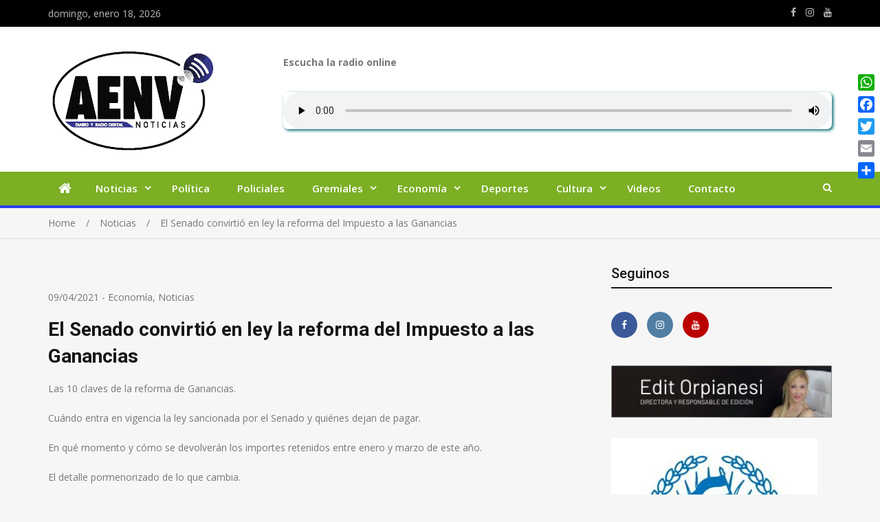

--- FILE ---
content_type: text/html; charset=utf-8
request_url: https://www.google.com/recaptcha/api2/aframe
body_size: 267
content:
<!DOCTYPE HTML><html><head><meta http-equiv="content-type" content="text/html; charset=UTF-8"></head><body><script nonce="tSpVPTIWJCVWKUtjROhy0g">/** Anti-fraud and anti-abuse applications only. See google.com/recaptcha */ try{var clients={'sodar':'https://pagead2.googlesyndication.com/pagead/sodar?'};window.addEventListener("message",function(a){try{if(a.source===window.parent){var b=JSON.parse(a.data);var c=clients[b['id']];if(c){var d=document.createElement('img');d.src=c+b['params']+'&rc='+(localStorage.getItem("rc::a")?sessionStorage.getItem("rc::b"):"");window.document.body.appendChild(d);sessionStorage.setItem("rc::e",parseInt(sessionStorage.getItem("rc::e")||0)+1);localStorage.setItem("rc::h",'1768738916706');}}}catch(b){}});window.parent.postMessage("_grecaptcha_ready", "*");}catch(b){}</script></body></html>